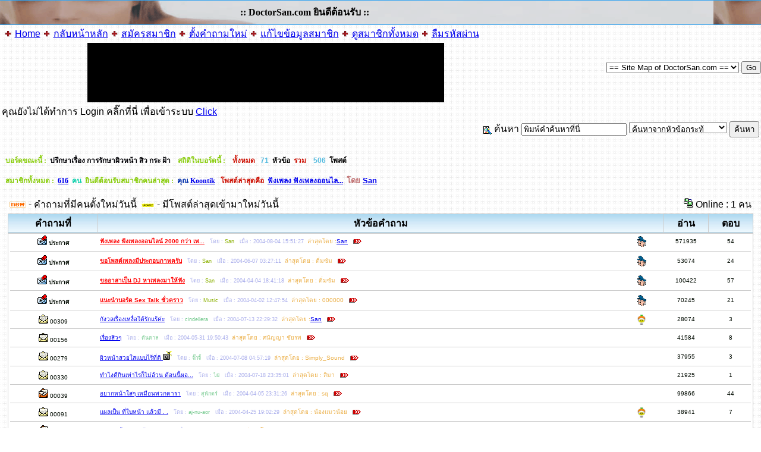

--- FILE ---
content_type: text/html
request_url: http://www.doctorsan.com/webboard/webboard.php?Category=Beauty
body_size: 36691
content:
<html>
<head>
<title>ปรึกษาเรื่อง การรักษาผิวหน้า สิว กระ ฝ้า : ทำหน้าใสเนียน เคล็ดลับความงาม เครื่องสำอาง เครื่องสำอางค์ ช่วยให้หน้าขาว หน้าเด้ง เพิ่มความเต่งตึงให้ผิวหน้าดูอ่อนกว่าวัย ใบหน้าขาว ใส เนียน ปราศจากร่องริ้วรอยที่เสื่อมตามวัย ผมร่วง
</title>
<meta http-equiv="Content-Type" content="text/html; charset=windows-874">
<link href="./style.css" rel="stylesheet" type="text/css">
</head>
<body background="pic/bg1.gif" leftmargin="0" topmargin="0" class="defaultbody">
<html>
<head>
<META http-equiv="Content-Language" content="th" />
<META http-equiv="Content-Type" content="text/html; charset=windows-874" />
<meta http-equiv="Content-Type" content="text/html; charset=tis-620" />
<META NAME="Author" CONTENT="Doctor San known as Doctor Anon" />
<META NAME="Revisit-after" CONTENT="1 day">
<META NAME="ROBOTS" CONTENT="INDEX, FOLLOW">
<META name="expires" content="Sat, 01 Jan 2099 24:00:00 GMT"> 
<META NAME="Keywords" CONTENT="ลดน้ำหนัก, ลดความอ้วน, ผมร่วง, ผมบาง, ศรีษะล้าน, รักษาผิวหน้า, สิว, ฝ้า, ปลูกผม, แชมพูปลูกผม, ความงาม, เคล็ดลับ, sex, Music online, ครอบครัว, ความรัก, เพลงออนไลน์, มือถือ, โทรศัพท์มือถือ, ดาวน์โหลดเพลง, โหลดเพลง, คาราโอเกะ, สุขภาพ, สมุนไพร, กล้ามเนื้อ, เซ็กส์, เซ็ก, หุ่น, หน้า, ผิวพรรณ, ผิว, ออกกำลัง, ผอม, กระชับหุ่น, น้ำหนัก, อวัยวะ, เพศ, อวัยวะเพศ, เลเซอร์, ความเชื่อ, เสียว, ภูมิแพ้, ผิวหนัง, โรคผิวหนัง, fitness, อาหารสุขภาพ, อาหารควบคุมน้ำหนัก, กระชับกล้ามเนื้อ, ฟิตเนส, กระชับ, อ้วน, พุง, ผด, ผื่น, อาหารเสริม, แคลลอรี่, คลินิก, คลีนิค, คลีนิก, ลด, หน้าใส, สวย, หุ่นดี, นายแบบ, นางแบบ, ดารา, แมวมอง, วัยรุ่น, ควบคุมอาหาร, อาหาร, ผิวมัน, ผิวแห้ง, ทีโซน, bizarre, Thai Doctor,Doctor in Thailand, Thailand, Health,Sexual health, Medical, Health, Disease, Medicine, Surgery, Ophthalmology, Otolaryngology, Orthopedics, Dermatology, Doctor, Sex, sex, specialist, thai doctor, thai language, Obstetics-Gynecology, Pedriatics, beauty, skin, acne, melasma, thailand sex, sex disorder, thai girls, AIDS, sex intercourse, bizarre human, bizarre behavior, anatomy" />
<META NAME="Description" CONTENT="ลดน้ำหนัก ผมร่วง ลดความอ้วน รักษาผิวหน้า สิว กระ ฝ้า ทำหน้าใส ควบคุมน้ำหนัก  เพลงออนไลน์ ฟังเพลง Music online สารบัญเว็บไทย Super Web Directory ดูดวง เกมส์ เพลง หางาน เกม โทรศัพท์มือถือ โหลดเพลง รวมเว็บ สมัครงาน กลอน รถยนต์  เพลงสากล  ฟังเพลงออนไลน์ มือถือ ข่าว Thailand physician community, Information Health Provider, Sex Solution, Clinic online, Weight control,beauty, skin, acne, melasma, thailand sex, aids" />
   <script language="JavaScript">
   <!--
		function forGot(filesname) {
			props=window.open( filesname, 'poppage', 'toolbars=0, scrollbars=0, location=0, statusbars=0, menubars=0, resizable=0, width=380, height=240' );
			
			}
		function email(filename) {
		   props=window.open( filename, 'popupemail', 'toolbars=0, scrollbars=0, location=0, statusbars=0, menubars=0, resizable=0, width=460 height=330' );

		   }
	   function notify(filename) {
		   props=window.open( filename, 'popupnotify', 'toolbars=0, scrollbars=0, location=0, statusbars=0, menubars=0, resizable=0, width=400 height=216' );

		   }
       function tellafriend(filename) {
		   props=window.open( filename, 'popuptofriend', 'toolbars=0, scrollbars=0, location=0, statusbars=0, menubars=0, resizable=0, width=450 height=350' );

		   }
	  function stopError() {
           return true;
          }
          window.onerror = stopError;
 // -->
	</script>
<SCRIPT LANGUAGE="JAVASCRIPT" type="text/javascript">
<!--
function SanOpenPlayer(FileName2,WindowName2) {	
WindowFeature="Resizable=Yes,ScrollBars=Yes,MenuBar=No,Directories=No,ToolBar=No,Location=No,Status=Yes,Width=560,Height=600,ScreenX=0,ScreenY=0,Top=0,Left=0"

	newWindow=open(FileName2,WindowName2,WindowFeature);
	if (newWindow.opener == null) { newWindow.opener = self; }
	if (newWindow.focus) { newWindow.focus(); }
}
// -->
</script>
<link rel="shortcut icon" href="favicon.ico" />
</head>
<body leftmargin="0" topmargin="0">
<table width="100%" border="0" cellspacing="0" cellpadding="0">
  <tr> 
    <td bgcolor="#37A5F0"><img src="pic/0.gif" width="1" height="1"></td>
  </tr>
</table>
<table width="100%" border="0" cellspacing="0" cellpadding="0">
  <tr> 
    <td bgcolor="#CCE9FD">
	<table width="100%" border="0" cellspacing="0" cellpadding="0" background="pic/cat/495.gif" height="40">
        <tr>           
          <td width="80%">
		  <table width="100%" border="0" cellspacing="0" cellpadding="0">
              <tr>                
                <td><div align="center"><font face="MS Sans Serif"><strong>::&nbsp;DoctorSan.com ยินดีต้อนรับ&nbsp;::</strong></font></div></td>
              </tr>              
          </table>
		 </td>
		 <td width="20%" align="center" valign="middle"><script src="http://www.doctorsan.com/SanJava/cacheme.php"></script></td>
        </tr>
      </table>
	  </td>
  </tr>
</table>
<table width="100%" border="0" cellspacing="0" cellpadding="0">
  <tr> 
    <td bgcolor="#37A5F0"><img src="pic/0.gif" width="1" height="1"></td>
  </tr>
</table>
<table width="99%" border="0" cellspacing="0" cellpadding="0" height="30" align="center">
  <tr > 
    <td> 
      <div >
        <table width="100%" border="0" cellspacing="0" cellpadding="0" class="head">
          <tr> 
            <td width="99%"><img src="pic/plus.gif"> <a href="../">Home</a> 
              <img src="pic/plus.gif">&nbsp;<a href="webboard.php?Category=Beauty">กลับหน้าหลัก</a> 
              <img src="pic/plus.gif">&nbsp;<a href="addmember.php?Category=Beauty">สมัครสมาชิก</a> 
              <img src="pic/plus.gif">&nbsp;<a href="postq.php?Category=Beauty">ตั้งคำถามใหม่</a> 
              <img src="pic/plus.gif">&nbsp;<a href="memberlogin.php?Category=Beauty">แก้ไขข้อมูลสมาชิก</a> 
			  <img src="pic/plus.gif">&nbsp;<a href="memberlist.php?Category=Beauty">ดูสมาชิกทั้งหมด</a> 
              <img src="pic/plus.gif">&nbsp;<a href="javascript:forGot('forgot.php?Category=Beauty')">ลืมรหัสผ่าน</a></td>
            <td width="1%" align="right">&nbsp;</td>
          </tr>
        </table>
      </div>
    </td>
  </tr>  
</table>
<table width="100%" border="0" cellspacing="0" cellpadding="0" align="center">
   <tr>
		<td align="center">
		<div align="center">
<iframe align="top" width="600" height="100" marginwidth="0" marginheight="0" hspace="0" vspace="0" frameborder="0" scrolling="no" src="http://www.doctorsan.com/ads/adsaffiliate.php?zone=wboard" name="wboard" ALLOWTRANSPARENCY="true"></iframe>
     </div>
		</td>   
		<td align="right">		 
		 <form method="post" name="sitemap">
		 <SELECT name="DoctorSan">
                <option value="" selected class="jump1">== Site Map of DoctorSan.com ==</option>
                <option value="../db_list_head.php?cat=SanServices" class="jump2">บริการของ DoctorSan</option>
                <option value="../beauty_secrets.php" class="jump2">Beauty Secrets</option>
                <option value="../sex_secrets.php" class="jump2">Sex Secrets</option>
			    <option value="../love_and_life.php" class="jump2">Love and Life</option>
			    <option value="../map.php" class="jump2">แผนที่ไป Doctor San Center</option>
			    <option value="../f_view.php?no_head=17&offset=1&cat=SanServices" class="jump2">ค่าบริการลดน้ำหนัก รักษาผิวหน้า</option>
        </SELECT>&nbsp;<input type="button" onClick="location=document.sitemap.DoctorSan.options[document.sitemap.DoctorSan.selectedIndex].value;" value="Go">
		</form>		
	  </td>
	</tr>
</table><form method=post action="search.php?Category=Beauty" name="SearchForm">
  <table width="100%" height="42" border=0 align="center">
    <tr>
      <td valign="top">
        คุณยังไม่ได้ทำการ Login คลิ๊กที่นี่ เพื่อเข้าระบบ <a href=login.php?Category=Beauty>Click</a>      </td>	  
	 </tr>
	 <tr>	  
      <td valign="top"><div align="right"><img src="pic/find.gif" align="absmiddle">&nbsp;ค้นหา
              <input name="search" type="text" value="พิมพ์คำค้นหาที่นี่" size="20" maxlength="100">
              <SELECT name=searchtype>
                <OPTION value=wb_topic 
        selected>ค้นหาจากหัวข้อกระทู้</OPTION>
                <OPTION 
        value=wb_detail>ค้นหาจากข้อความ</OPTION>
                <OPTION 
        value=wb_sender>ค้นหาจากชื่อผู้ตั้ง</OPTION>
                <OPTION 
        value=wb_id>ค้นหาจากหมายเลขกระทู้</OPTION>
              </SELECT>
              <input name="Submit" type="submit" value="ค้นหา">
      </div></td>
    </tr>
  </table>
</form>
<br>&nbsp;&nbsp;&nbsp;<font face="MS Sans Serif, Default Font" color="#88CC0B"><b>บอร์ดขณะนี้ :</b></font>&nbsp;&nbsp;<font face="MS Sans Serif, Default Font" color="#000005"><b>ปรึกษาเรื่อง การรักษาผิวหน้า สิว กระ ฝ้า</b></font>&nbsp;&nbsp;&nbsp;&nbsp;<font face="MS Sans Serif, Default Font" color="#88CC0B"><b>สถิติในบอร์ดนี้ :</b></font>&nbsp;&nbsp;&nbsp;&nbsp;<font face="MS Sans Serif, Default Font" color="#CC0E00"><b>ทั้งหมด</b></font>&nbsp;&nbsp;&nbsp;<font color="#55BBDF"><b>71</b></font>&nbsp;&nbsp;<b>หัวข้อ</b>&nbsp;&nbsp;<font face="MS Sans Serif, Default Font" color="#CC0E00"><b>รวม</b></font>&nbsp;&nbsp;&nbsp;&nbsp;<font color="#55BBDF"><b>506</b></font>&nbsp;&nbsp;<b>โพสต์</b></font>
<br>
<br>&nbsp;&nbsp;&nbsp;<font face="MS Sans Serif, Default Font" color="#88CC0B"><b>สมาชิกทั้งหมด :</b></font>&nbsp;&nbsp;<font face="MS Sans Serif, Default Font" color="#0CCFAB"><b><a href="memberlist.php?Category=Beauty" target="_blank">616</a>&nbsp;&nbsp;คน</b></font>&nbsp;&nbsp;<font face="MS Sans Serif, Default Font" color="#88CC0B"><b>ยินดีต้อนรับสมาชิกคนล่าสุด :</b></font>&nbsp;&nbsp;<font face="MS Sans Serif, Default Font" color="#002FAB"><b>คุณ&nbsp;<a href="profile.php?Category=Beauty&Name=Koontik" target="_blank">Koontik</a></b></font>&nbsp;&nbsp;&nbsp;<font face="MS Sans Serif, Default Font" color="#CC0E00"><b>โพสต์ล่าสุดคือ</b></font>&nbsp;&nbsp;<b><a href="show.php?Category=Beauty&No=344" target="_blank">ฟังเพลง ฟังเพลงออนไล...</a>&nbsp;&nbsp;<font class="guest">โดย&nbsp;<a href="profile.php?Category=Beauty&Name=San" target="_blank">San</a></font></b>
<br><br>
<center>
  <table width="98%" align="center">
    <tr> 
      <td width="76%"><table width="100%" border="0" bordercolor="black" cellspacing="0" cellpadding="0">
          <tr>
            <td align=left> <img src='pic/new2day_s.gif' border=0> 
              - คำถามที่มีคนตั้งใหม่วันนี้ &nbsp;<img src='pic/update2day_s.gif' border=0 align="absmiddle"> 
              - มีโพสต์ล่าสุดเข้ามาใหม่วันนี้</td>
          </tr>
        </table></td>
      <td width="24%"><div align="right"> 
<img src=pic/connect.gif>&nbsp;Online&nbsp;:&nbsp;1&nbsp;คน</div></td>
</tr>
</table>
<table width=98% border=0 cellspacing=1 cellpadding=3 bgcolor=#CCCCCC height=25>
<tr bgcolor=#CCE9FD>
	<td align=center width=12% background="pic/headtitle.gif"><font color=#000000><b>คำถามที่</b></font></td>
	<td align=center width=76% background="pic/headtitle.gif"><font color=#000000><b>หัวข้อคำถาม</b></font></td>
	<td align=center width=6% background="pic/headtitle.gif"><font color=#000000><b>อ่าน</b></font></td>
	<td align=center width=6% background="pic/headtitle.gif"><font color=#000000><b>ตอบ</b></font></td>
</tr>

</table>
<table width=98% border=0 cellpadding=0 cellspacing=1 bgcolor=#CCCCCC><tr><td>
<table width=100% border=0 cellspacing=0 cellpadding=3 bgcolor=#FFFFFF class="boardtable">
<tr><td  align=center width=12%><img src='pic/pin_topic.gif'> <b>ประกาศ</b></td><td width=70%><a href='show.php?Category=Beauty&No=344' target='00344'><font color=red><b>ฟังเพลง ฟังเพลงออนไลน์ 2000 กว่า เพ...</b></font></a><font class="starter">&nbsp;&nbsp;&nbsp;โดย : <font color='#8BB000'>San</font>&nbsp;&nbsp;&nbsp;เมื่อ : 2004-08-04 15:51:27</font>&nbsp;&nbsp;<font class="lastreplier">ล่าสุดโดย :<a href="profile.php?Category=Beauty&Name=San" target="San">San</a></font>&nbsp;&nbsp;&nbsp;<a href='show.php?Category=Beauty&No=344&page=11#01103'><img src="pic/gotolastpost.gif" border=0 alt="ไปโพสต์ล่าสุด" align="absmiddle"></a></td><td width=6%><center><img src='pic/avartar/36.gif' width=18 height=18></center></td><td width=6%><center>571935</center></td><td width=6%><center>54</center></td></tr><TR bgColor=#ffffff><TD colspan=5 align=middle><table width=100% border=0 cellspacing=0 cellpadding=0><tr><td bgcolor=#CCCCCC><img src=pic/0.gif width=1 height=1></td></tr></table></TD></TR><tr><td  align=center width=12%><img src='pic/pin_topic.gif'> <b>ประกาศ</b></td><td width=70%><a href='show.php?Category=Beauty&No=172' target='00172'><font color=red><b>ขอโพสต์เพลงมีประกอบภาพครับ</b></font></a><font class="starter">&nbsp;&nbsp;&nbsp;โดย : <font color='#8BB000'>San</font>&nbsp;&nbsp;&nbsp;เมื่อ : 2004-06-07 03:27:11</font>&nbsp;&nbsp;<font class="lastreplier">ล่าสุดโดย : ติ่มซัม</font>&nbsp;&nbsp;&nbsp;<a href='show.php?Category=Beauty&No=172&page=5#01002'><img src="pic/gotolastpost.gif" border=0 alt="ไปโพสต์ล่าสุด" align="absmiddle"></a></td><td width=6%><center><img src='pic/avartar/36.gif' width=18 height=18></center></td><td width=6%><center>53074</center></td><td width=6%><center>24</center></td></tr><TR bgColor=#ffffff><TD colspan=5 align=middle><table width=100% border=0 cellspacing=0 cellpadding=0><tr><td bgcolor=#CCCCCC><img src=pic/0.gif width=1 height=1></td></tr></table></TD></TR><tr><td  align=center width=12%><img src='pic/pin_topic.gif'> <b>ประกาศ</b></td><td width=70%><a href='show.php?Category=Beauty&No=35' target='00035'><font color=red><b>ขออาสาเป็น DJ หาเพลงมาให้ฟัง</b></font></a><font class="starter">&nbsp;&nbsp;&nbsp;โดย : <font color='#8BB000'>San</font>&nbsp;&nbsp;&nbsp;เมื่อ : 2004-04-04 18:41:18</font>&nbsp;&nbsp;<font class="lastreplier">ล่าสุดโดย : ติ่มซัม</font>&nbsp;&nbsp;&nbsp;<a href='show.php?Category=Beauty&No=35&page=12#01003'><img src="pic/gotolastpost.gif" border=0 alt="ไปโพสต์ล่าสุด" align="absmiddle"></a></td><td width=6%><center><img src='pic/avartar/36.gif' width=18 height=18></center></td><td width=6%><center>100422</center></td><td width=6%><center>57</center></td></tr><TR bgColor=#ffffff><TD colspan=5 align=middle><table width=100% border=0 cellspacing=0 cellpadding=0><tr><td bgcolor=#CCCCCC><img src=pic/0.gif width=1 height=1></td></tr></table></TD></TR><tr><td  align=center width=12%><img src='pic/pin_topic.gif'> <b>ประกาศ</b></td><td width=70%><a href='show.php?Category=Beauty&No=32' target='00032'><font color=red><b>แนะนำบอร์ด Sex Talk ชั่วคราว</b></font></a><font class="starter">&nbsp;&nbsp;&nbsp;โดย : <font color='#8BB000'>Music</font>&nbsp;&nbsp;&nbsp;เมื่อ : 2004-04-02 12:47:54</font>&nbsp;&nbsp;<font class="lastreplier">ล่าสุดโดย : 000000</font>&nbsp;&nbsp;&nbsp;<a href='show.php?Category=Beauty&No=32&page=5#00976'><img src="pic/gotolastpost.gif" border=0 alt="ไปโพสต์ล่าสุด" align="absmiddle"></a></td><td width=6%><center><img src='pic/avartar/36.gif' width=18 height=18></center></td><td width=6%><center>70245</center></td><td width=6%><center>21</center></td></tr><TR bgColor=#ffffff><TD colspan=5 align=middle><table width=100% border=0 cellspacing=0 cellpadding=0><tr><td bgcolor=#CCCCCC><img src=pic/0.gif width=1 height=1></td></tr></table></TD></TR><tr bgcolor=#ffffff>
	<td align=center width=12%><img src='pic/openfd.gif'> 00309</td>
	<td width=70%><a href='show.php?Category=Beauty&No=309' target='00309'>กังวลเรื่องเหงื่อใต้รักแร้ค่ะ</a>&nbsp;&nbsp;&nbsp;<font class="starter">โดย : <font color="#77CA90">cindellera</font>&nbsp;&nbsp;&nbsp;เมื่อ : 2004-07-13 22:29:32</font>&nbsp;&nbsp;<font class="lastreplier">ล่าสุดโดย :<a href="profile.php?Category=Beauty&Name=San" target="San">San</a></font>&nbsp;&nbsp;&nbsp;<a href='show.php?Category=Beauty&No=309&page=1#01049'><img src="pic/gotolastpost.gif" border=0 alt="ไปโพสต์ล่าสุด" align="absmiddle"></a></td>
	<td width=6%><center><img src='pic/avartar/20.gif' width=18 height=18></center></td>
	<td width=6%><center>28074</center></td>
	<td width=6%><center>3</center></td>
<TR bgColor=#ffffff><TD colspan=5 align=middle><table width=100% border=0 cellspacing=0 cellpadding=0><tr><td bgcolor=#CCCCCC><img src=pic/0.gif width=1 height=1></td></tr></table></TD></TR><tr bgcolor=#ffffff>
	<td align=center width=12%><img src='pic/openfd.gif'> 00156</td>
	<td width=70%><a href='show.php?Category=Beauty&No=156' target='00156'>เรื่องสิวๆ</a>&nbsp;&nbsp;&nbsp;<font class="starter">โดย : <font color="#77CA90">ต้นตาล</font>&nbsp;&nbsp;&nbsp;เมื่อ : 2004-05-31 19:50:43</font>&nbsp;&nbsp;<font class="lastreplier">ล่าสุดโดย : ศนัญญา  ชัยรพ</font>&nbsp;&nbsp;&nbsp;<a href='show.php?Category=Beauty&No=156&page=2#01042'><img src="pic/gotolastpost.gif" border=0 alt="ไปโพสต์ล่าสุด" align="absmiddle"></a></td>
	<td width=6%>&nbsp;</td>
	<td width=6%><center>41584</center></td>
	<td width=6%><center>8</center></td>
<TR bgColor=#ffffff><TD colspan=5 align=middle><table width=100% border=0 cellspacing=0 cellpadding=0><tr><td bgcolor=#CCCCCC><img src=pic/0.gif width=1 height=1></td></tr></table></TD></TR><tr bgcolor=#ffffff>
	<td align=center width=12%><img src='pic/openfd.gif'> 00279</td>
	<td width=70%><a href='show.php?Category=Beauty&No=279' target='00279'>ผิวหน้าสวยใสแบบไร้ที่ติ </a> <img src='pic/cam.gif' border="0"><font class="starter">&nbsp;&nbsp;&nbsp;โดย : <font color="#77CA90">จั๊กจี้</font>&nbsp;&nbsp;&nbsp;เมื่อ : 2004-07-08 04:57:19</font>&nbsp;&nbsp;<font class="lastreplier">ล่าสุดโดย : Simply_Sound</font>&nbsp;&nbsp;&nbsp;<a href='show.php?Category=Beauty&No=279&page=1#01038'><img src="pic/gotolastpost.gif" border=0 alt="ไปโพสต์ล่าสุด" align="absmiddle"></a></td>
	<td width=6%>&nbsp;</td>
	<td width=6%><center>37955</center></td>
	<td width=6%><center>3</center></td>
<TR bgColor=#ffffff><TD colspan=5 align=middle><table width=100% border=0 cellspacing=0 cellpadding=0><tr><td bgcolor=#CCCCCC><img src=pic/0.gif width=1 height=1></td></tr></table></TD></TR><tr bgcolor=#ffffff>
	<td align=center width=12%><img src='pic/openfd.gif'> 00330</td>
	<td width=70%><a href='show.php?Category=Beauty&No=330' target='00330'>ทำไงดีกินเท่าไรก็ไม่อ้วน  ต้อนนี้ผอ...</a>&nbsp;&nbsp;&nbsp;<font class="starter">โดย : <font color="#77CA90">ไผ่</font>&nbsp;&nbsp;&nbsp;เมื่อ : 2004-07-18 23:35:01</font>&nbsp;&nbsp;<font class="lastreplier">ล่าสุดโดย : สิมา</font>&nbsp;&nbsp;&nbsp;<a href='show.php?Category=Beauty&No=330&page=1#01034'><img src="pic/gotolastpost.gif" border=0 alt="ไปโพสต์ล่าสุด" align="absmiddle"></a></td>
	<td width=6%>&nbsp;</td>
	<td width=6%><center>21925</center></td>
	<td width=6%><center>1</center></td>
<TR bgColor=#ffffff><TD colspan=5 align=middle><table width=100% border=0 cellspacing=0 cellpadding=0><tr><td bgcolor=#CCCCCC><img src=pic/0.gif width=1 height=1></td></tr></table></TD></TR><tr bgcolor=#ffffff>
	<td align=center width=12%><img src='pic/hotfd.gif'> 00039</td>
	<td width=70%><a href='show.php?Category=Beauty&No=39' target='00039'>อยากหน้าใสๆ เหมือนพวกดารา</a>&nbsp;&nbsp;&nbsp;<font class="starter">โดย : <font color="#77CA90">สุพักตร์</font>&nbsp;&nbsp;&nbsp;เมื่อ : 2004-04-05 23:31:26</font>&nbsp;&nbsp;<font class="lastreplier">ล่าสุดโดย : sq</font>&nbsp;&nbsp;&nbsp;<a href='show.php?Category=Beauty&No=39&page=9#01019'><img src="pic/gotolastpost.gif" border=0 alt="ไปโพสต์ล่าสุด" align="absmiddle"></a></td>
	<td width=6%>&nbsp;</td>
	<td width=6%><center>99866</center></td>
	<td width=6%><center>44</center></td>
<TR bgColor=#ffffff><TD colspan=5 align=middle><table width=100% border=0 cellspacing=0 cellpadding=0><tr><td bgcolor=#CCCCCC><img src=pic/0.gif width=1 height=1></td></tr></table></TD></TR><tr bgcolor=#ffffff>
	<td align=center width=12%><img src='pic/openfd.gif'> 00091</td>
	<td width=70%><a href='show.php?Category=Beauty&No=91' target='00091'>แผลเป็น ที่ใบหน้า แล้วมี . .</a>&nbsp;&nbsp;&nbsp;<font class="starter">โดย : <font color="#77CA90">aj-nu-aor</font>&nbsp;&nbsp;&nbsp;เมื่อ : 2004-04-25 19:02:29</font>&nbsp;&nbsp;<font class="lastreplier">ล่าสุดโดย : น้องแมวน้อย</font>&nbsp;&nbsp;&nbsp;<a href='show.php?Category=Beauty&No=91&page=2#01014'><img src="pic/gotolastpost.gif" border=0 alt="ไปโพสต์ล่าสุด" align="absmiddle"></a></td>
	<td width=6%><center><img src='pic/avartar/20.gif' width=18 height=18></center></td>
	<td width=6%><center>38941</center></td>
	<td width=6%><center>7</center></td>
<TR bgColor=#ffffff><TD colspan=5 align=middle><table width=100% border=0 cellspacing=0 cellpadding=0><tr><td bgcolor=#CCCCCC><img src=pic/0.gif width=1 height=1></td></tr></table></TD></TR><tr bgcolor=#ffffff>
	<td align=center width=12%><img src='pic/hotfd.gif'> 00067</td>
	<td width=70%><a href='show.php?Category=Beauty&No=67' target='00067'>อยากหน้าขาว</a>&nbsp;&nbsp;&nbsp;<font class="starter">โดย : <font color="#77CA90">pooky</font>&nbsp;&nbsp;&nbsp;เมื่อ : 2004-04-19 21:16:35</font>&nbsp;&nbsp;<font class="lastreplier">ล่าสุดโดย : jimmy</font>&nbsp;&nbsp;&nbsp;<a href='show.php?Category=Beauty&No=67&page=3#01011'><img src="pic/gotolastpost.gif" border=0 alt="ไปโพสต์ล่าสุด" align="absmiddle"></a></td>
	<td width=6%>&nbsp;</td>
	<td width=6%><center>45458</center></td>
	<td width=6%><center>12</center></td>
<TR bgColor=#ffffff><TD colspan=5 align=middle><table width=100% border=0 cellspacing=0 cellpadding=0><tr><td bgcolor=#CCCCCC><img src=pic/0.gif width=1 height=1></td></tr></table></TD></TR><tr bgcolor=#ffffff>
	<td align=center width=12%><img src='pic/openfd.gif'> 00045</td>
	<td width=70%><a href='show.php?Category=Beauty&No=45' target='00045'>รูขุมขนกว้าง และมีสิวเสี้ยนทำยังไงด...</a>&nbsp;&nbsp;&nbsp;<font class="starter">โดย : <font color="#77CA90">แก้ว</font>&nbsp;&nbsp;&nbsp;เมื่อ : 2004-04-09 18:49:58</font>&nbsp;&nbsp;<font class="lastreplier">ล่าสุดโดย :<a href="profile.php?Category=Beauty&Name=cindellera" target="cindellera">cindellera</a></font>&nbsp;&nbsp;&nbsp;<a href='show.php?Category=Beauty&No=45&page=2#01007'><img src="pic/gotolastpost.gif" border=0 alt="ไปโพสต์ล่าสุด" align="absmiddle"></a></td>
	<td width=6%>&nbsp;</td>
	<td width=6%><center>25507</center></td>
	<td width=6%><center>6</center></td>
<TR bgColor=#ffffff><TD colspan=5 align=middle><table width=100% border=0 cellspacing=0 cellpadding=0><tr><td bgcolor=#CCCCCC><img src=pic/0.gif width=1 height=1></td></tr></table></TD></TR><tr bgcolor=#ffffff>
	<td align=center width=12%><img src='pic/closefd.gif'> 00305</td>
	<td width=70%><a href='show.php?Category=Beauty&No=305' target='00305'>ขอรบกวนถามคุณหมอด้วยค่ะ</a>&nbsp;&nbsp;&nbsp;<font class="starter">โดย : <font color="#77CA90">JJ</font>&nbsp;&nbsp;&nbsp;เมื่อ : 2004-07-13 12:36:27</font>&nbsp;&nbsp;<font color="#BFEAF0">ยังไม่มีการตอบ</font>&nbsp;&nbsp;&nbsp;<a href='show.php?Category=Beauty&No=305'><img src="pic/gotolastpost.gif" border=0 alt="ไปโพสต์ล่าสุด" align="absmiddle"></a></td>
	<td width=6%>&nbsp;</td>
	<td width=6%><center>5170</center></td>
	<td width=6%><center>0</center></td>
<TR bgColor=#ffffff><TD colspan=5 align=middle><table width=100% border=0 cellspacing=0 cellpadding=0><tr><td bgcolor=#CCCCCC><img src=pic/0.gif width=1 height=1></td></tr></table></TD></TR><tr bgcolor=#ffffff>
	<td align=center width=12%><img src='pic/openfd.gif'> 00271</td>
	<td width=70%><a href='show.php?Category=Beauty&No=271' target='00271'>เครื่องนวดระบบอัลตราโซนิค..ถ้าใช้ใน...</a>&nbsp;&nbsp;&nbsp;<font class="starter">โดย : <font color="#77CA90">grass</font>&nbsp;&nbsp;&nbsp;เมื่อ : 2004-07-07 14:43:39</font>&nbsp;&nbsp;<font class="lastreplier">ล่าสุดโดย :<a href="profile.php?Category=Beauty&Name=grass" target="grass">grass</a></font>&nbsp;&nbsp;&nbsp;<a href='show.php?Category=Beauty&No=271&page=1#00985'><img src="pic/gotolastpost.gif" border=0 alt="ไปโพสต์ล่าสุด" align="absmiddle"></a></td>
	<td width=6%><center><img src='pic/avartar/cat13.gif' width=18 height=18></center></td>
	<td width=6%><center>9936</center></td>
	<td width=6%><center>1</center></td>
<TR bgColor=#ffffff><TD colspan=5 align=middle><table width=100% border=0 cellspacing=0 cellpadding=0><tr><td bgcolor=#CCCCCC><img src=pic/0.gif width=1 height=1></td></tr></table></TD></TR><tr bgcolor=#ffffff>
	<td align=center width=12%><img src='pic/closefd.gif'> 00285</td>
	<td width=70%><a href='show.php?Category=Beauty&No=285' target='00285'>สิวในที่ลับ</a>&nbsp;&nbsp;&nbsp;<font class="starter">โดย : <font color="#77CA90">ARTOR</font>&nbsp;&nbsp;&nbsp;เมื่อ : 2004-07-08 22:55:14</font>&nbsp;&nbsp;<font color="#BFEAF0">ยังไม่มีการตอบ</font>&nbsp;&nbsp;&nbsp;<a href='show.php?Category=Beauty&No=285'><img src="pic/gotolastpost.gif" border=0 alt="ไปโพสต์ล่าสุด" align="absmiddle"></a></td>
	<td width=6%><center><img src='pic/avartar/20.gif' width=18 height=18></center></td>
	<td width=6%><center>7892</center></td>
	<td width=6%><center>0</center></td>
<TR bgColor=#ffffff><TD colspan=5 align=middle><table width=100% border=0 cellspacing=0 cellpadding=0><tr><td bgcolor=#CCCCCC><img src=pic/0.gif width=1 height=1></td></tr></table></TD></TR><tr bgcolor=#ffffff>
	<td align=center width=12%><img src='pic/openfd.gif'> 00248</td>
	<td width=70%><a href='show.php?Category=Beauty&No=248' target='00248'>ทำไมหมอถึงบอกไม่ให้ดื่มน้ำจากหลอดดู...</a>&nbsp;&nbsp;&nbsp;<font class="starter">โดย : <font color="#77CA90">หน่อยค่ะ</font>&nbsp;&nbsp;&nbsp;เมื่อ : 2004-06-30 18:20:25</font>&nbsp;&nbsp;<font class="lastreplier">ล่าสุดโดย : หน่อยค่ะ</font>&nbsp;&nbsp;&nbsp;<a href='show.php?Category=Beauty&No=248&page=1#00972'><img src="pic/gotolastpost.gif" border=0 alt="ไปโพสต์ล่าสุด" align="absmiddle"></a></td>
	<td width=6%>&nbsp;</td>
	<td width=6%><center>11612</center></td>
	<td width=6%><center>4</center></td>
<TR bgColor=#ffffff><TD colspan=5 align=middle><table width=100% border=0 cellspacing=0 cellpadding=0><tr><td bgcolor=#CCCCCC><img src=pic/0.gif width=1 height=1></td></tr></table></TD></TR><tr bgcolor=#ffffff>
	<td align=center width=12%><img src='pic/openfd.gif'> 00117</td>
	<td width=70%><a href='show.php?Category=Beauty&No=117' target='00117'>แนะนำผลิตภัณฑ์รักษากระและดูแลรักษาใ...</a>&nbsp;&nbsp;&nbsp;<font class="starter">โดย : <font color="#77CA90">อยากรู้มากเลยนะ???</font>&nbsp;&nbsp;&nbsp;เมื่อ : 2004-05-17 09:57:53</font>&nbsp;&nbsp;<font class="lastreplier">ล่าสุดโดย : pim</font>&nbsp;&nbsp;&nbsp;<a href='show.php?Category=Beauty&No=117&page=2#00967'><img src="pic/gotolastpost.gif" border=0 alt="ไปโพสต์ล่าสุด" align="absmiddle"></a></td>
	<td width=6%>&nbsp;</td>
	<td width=6%><center>14113</center></td>
	<td width=6%><center>7</center></td>
<TR bgColor=#ffffff><TD colspan=5 align=middle><table width=100% border=0 cellspacing=0 cellpadding=0><tr><td bgcolor=#CCCCCC><img src=pic/0.gif width=1 height=1></td></tr></table></TD></TR><tr bgcolor=#ffffff>
	<td align=center width=12%><img src='pic/openfd.gif'> 00230</td>
	<td width=70%><a href='show.php?Category=Beauty&No=230' target='00230'>สิว กับการช่วยตัวเอง</a>&nbsp;&nbsp;&nbsp;<font class="starter">โดย : <font color="#77CA90">keronica</font>&nbsp;&nbsp;&nbsp;เมื่อ : 2004-06-26 19:45:22</font>&nbsp;&nbsp;<font class="lastreplier">ล่าสุดโดย : แอน</font>&nbsp;&nbsp;&nbsp;<a href='show.php?Category=Beauty&No=230&page=1#00961'><img src="pic/gotolastpost.gif" border=0 alt="ไปโพสต์ล่าสุด" align="absmiddle"></a></td>
	<td width=6%><center><img src='pic/avartar/20.gif' width=18 height=18></center></td>
	<td width=6%><center>18494</center></td>
	<td width=6%><center>4</center></td>
<TR bgColor=#ffffff><TD colspan=5 align=middle><table width=100% border=0 cellspacing=0 cellpadding=0><tr><td bgcolor=#CCCCCC><img src=pic/0.gif width=1 height=1></td></tr></table></TD></TR><tr bgcolor=#ffffff>
	<td align=center width=12%><img src='pic/openfd.gif'> 00262</td>
	<td width=70%><a href='show.php?Category=Beauty&No=262' target='00262'>ไม่มีสิวทำไงดี</a>&nbsp;&nbsp;&nbsp;<font class="starter">โดย : <font color="#77CA90">สาม</font>&nbsp;&nbsp;&nbsp;เมื่อ : 2004-07-05 18:34:40</font>&nbsp;&nbsp;<font class="lastreplier">ล่าสุดโดย :<a href="profile.php?Category=Beauty&Name=San" target="San">San</a></font>&nbsp;&nbsp;&nbsp;<a href='show.php?Category=Beauty&No=262&page=1#00950'><img src="pic/gotolastpost.gif" border=0 alt="ไปโพสต์ล่าสุด" align="absmiddle"></a></td>
	<td width=6%>&nbsp;</td>
	<td width=6%><center>10147</center></td>
	<td width=6%><center>1</center></td>
<TR bgColor=#ffffff><TD colspan=5 align=middle><table width=100% border=0 cellspacing=0 cellpadding=0><tr><td bgcolor=#CCCCCC><img src=pic/0.gif width=1 height=1></td></tr></table></TD></TR><tr bgcolor=#ffffff>
	<td align=center width=12%><img src='pic/openfd.gif'> 00212</td>
	<td width=70%><a href='show.php?Category=Beauty&No=212' target='00212'>ชอบเพลงหน้า New Qoute tag</a>&nbsp;&nbsp;&nbsp;<font class="starter">โดย : <font color="#77CA90">หน่อยค่ะ</font>&nbsp;&nbsp;&nbsp;เมื่อ : 2004-06-18 12:58:02</font>&nbsp;&nbsp;<font class="lastreplier">ล่าสุดโดย :<a href="profile.php?Category=Beauty&Name=grass" target="grass">grass</a></font>&nbsp;&nbsp;&nbsp;<a href='show.php?Category=Beauty&No=212&page=1#00947'><img src="pic/gotolastpost.gif" border=0 alt="ไปโพสต์ล่าสุด" align="absmiddle"></a></td>
	<td width=6%>&nbsp;</td>
	<td width=6%><center>8959</center></td>
	<td width=6%><center>4</center></td>
<TR bgColor=#ffffff><TD colspan=5 align=middle><table width=100% border=0 cellspacing=0 cellpadding=0><tr><td bgcolor=#CCCCCC><img src=pic/0.gif width=1 height=1></td></tr></table></TD></TR><tr bgcolor=#ffffff>
	<td align=center width=12%><img src='pic/closefd.gif'> 00252</td>
	<td width=70%><a href='show.php?Category=Beauty&No=252' target='00252'>เป็นแผลเป็นที่ใต้จมูกนานแล้วยังไม่ห...</a>&nbsp;&nbsp;&nbsp;<font class="starter">โดย : <font color="#77CA90">สุรีพร  ขุนพิทักษ์</font>&nbsp;&nbsp;&nbsp;เมื่อ : 2004-07-01 09:07:38</font>&nbsp;&nbsp;<font color="#BFEAF0">ยังไม่มีการตอบ</font>&nbsp;&nbsp;&nbsp;<a href='show.php?Category=Beauty&No=252'><img src="pic/gotolastpost.gif" border=0 alt="ไปโพสต์ล่าสุด" align="absmiddle"></a></td>
	<td width=6%>&nbsp;</td>
	<td width=6%><center>5028</center></td>
	<td width=6%><center>0</center></td>
<TR bgColor=#ffffff><TD colspan=5 align=middle><table width=100% border=0 cellspacing=0 cellpadding=0><tr><td bgcolor=#CCCCCC><img src=pic/0.gif width=1 height=1></td></tr></table></TD></TR><tr bgcolor=#ffffff>
	<td align=center width=12%><img src='pic/openfd.gif'> 00236</td>
	<td width=70%><a href='show.php?Category=Beauty&No=236' target='00236'>อยากถามคุณหมดคะ กรุณาตอบด้วยนะคะ</a>&nbsp;&nbsp;&nbsp;<font class="starter">โดย : <font color="#77CA90">บี</font>&nbsp;&nbsp;&nbsp;เมื่อ : 2004-06-28 03:27:55</font>&nbsp;&nbsp;<font class="lastreplier">ล่าสุดโดย : หน่อยค่ะ</font>&nbsp;&nbsp;&nbsp;<a href='show.php?Category=Beauty&No=236&page=1#00906'><img src="pic/gotolastpost.gif" border=0 alt="ไปโพสต์ล่าสุด" align="absmiddle"></a></td>
	<td width=6%>&nbsp;</td>
	<td width=6%><center>9837</center></td>
	<td width=6%><center>3</center></td>
<TR bgColor=#ffffff><TD colspan=5 align=middle><table width=100% border=0 cellspacing=0 cellpadding=0><tr><td bgcolor=#CCCCCC><img src=pic/0.gif width=1 height=1></td></tr></table></TD></TR><tr bgcolor=#ffffff>
	<td align=center width=12%><img src='pic/openfd.gif'> 00243</td>
	<td width=70%><a href='show.php?Category=Beauty&No=243' target='00243'>ยาคุมถ้าไม่กินภายใน5วันแรกของรอบเดื...</a>&nbsp;&nbsp;&nbsp;<font class="starter">โดย : <font color="#77CA90">คนโง่</font>&nbsp;&nbsp;&nbsp;เมื่อ : 2004-06-29 17:42:21</font>&nbsp;&nbsp;<font class="lastreplier">ล่าสุดโดย :<a href="profile.php?Category=Beauty&Name=San" target="San">San</a></font>&nbsp;&nbsp;&nbsp;<a href='show.php?Category=Beauty&No=243&page=1#00901'><img src="pic/gotolastpost.gif" border=0 alt="ไปโพสต์ล่าสุด" align="absmiddle"></a></td>
	<td width=6%>&nbsp;</td>
	<td width=6%><center>10139</center></td>
	<td width=6%><center>1</center></td>
<TR bgColor=#ffffff><TD colspan=5 align=middle><table width=100% border=0 cellspacing=0 cellpadding=0><tr><td bgcolor=#CCCCCC><img src=pic/0.gif width=1 height=1></td></tr></table></TD></TR><tr bgcolor=#ffffff>
	<td align=center width=12%><img src='pic/openfd.gif'> 00089</td>
	<td width=70%><a href='show.php?Category=Beauty&No=89' target='00089'>ตอนนี้อายุ 15 มีสิว จากที่ไม่เคยมีม...</a>&nbsp;&nbsp;&nbsp;<font class="starter">โดย : <font color="#77CA90">มล</font>&nbsp;&nbsp;&nbsp;เมื่อ : 2004-04-25 16:34:43</font>&nbsp;&nbsp;<font class="lastreplier">ล่าสุดโดย : สิว</font>&nbsp;&nbsp;&nbsp;<a href='show.php?Category=Beauty&No=89&page=2#00888'><img src="pic/gotolastpost.gif" border=0 alt="ไปโพสต์ล่าสุด" align="absmiddle"></a></td>
	<td width=6%>&nbsp;</td>
	<td width=6%><center>14065</center></td>
	<td width=6%><center>6</center></td>
<tr><td bgcolor=#FFFFFF><img src=pic/0.gif width=1 height=1></td></tr></table>

</td></tr></table>
<table width=98% border=0 cellspacing=0 cellpadding=0>
<tr><td align=left valign=top>
<table width=100% border=0 bordercolor=black cellspacing=0 cellpadding=2>
<tr><td align=left>
	<img src='pic/pin_topic.gif'> - ข่าวประกาศ 
	&nbsp;<img src='pic/newfd.gif'> - คำถามใหม่ 
	&nbsp;<img src='pic/closefd.gif'> - คำถามเก่า 
	&nbsp;<img src='pic/openfd.gif'> - คำถามที่ถูกตอบแล้ว
</td></tr>
<tr><td align=left>
	<img src='pic/hotfd.gif'> - คำถามที่มีคนตอบมาก
	&nbsp;<img src='pic/cam.gif'> - คำถามที่มีรูป
	&nbsp;<img src='pic/flash.gif' align=absmiddle> - คำถามที่มีไฟล์ Flash
</td></tr>
</table>

</td>
<td align=right valign=top>
<table width=100% border=0 bordercolor=black cellspacing=0 cellpadding=2>
<tr><td align=right>
	<font color=#9400D3>
	 กำลังแสดงหน้าที่ 1/4 
	&nbsp;&nbsp;<a href='webboard.php?Category=Beauty&page=2' title='หน้าถัดไป'>ถัดไป</a>&nbsp;&nbsp;<img src="pic/nextarrow.gif" border=0 alt="หน้าถัดไป : 2">
	</font>
</td></tr>
<tr><td align=right>
	<font color=red><b>1</b></font> 
	<a href='webboard.php?Category=Beauty&page=2'>2</a> 
	<a href='webboard.php?Category=Beauty&page=3'>3</a> 
	<a href='webboard.php?Category=Beauty&page=4'>4</a> 
</td></tr>
</table>
</td></tr>
</table>
  <FORM name=select_board action=webboard.php method=post>
    <TABLE cellSpacing=0 cellPadding=0 width="98%" align=center border=0>
      <TBODY>
        <TR> 
          <TD> <DIV align=right>
              <SELECT 
            name=board id="board" onchange="MM_jumpMenu('parent',this,0)">
                <option selected>== เลือกการแสดงผล ==</option>
                <option value="webboard.php?Category=Beauty&sequence=No">เรียงตามหมายเลขคำถาม</option>
                <option value="webboard.php?Category=Beauty&sequence=pageview">เรียงตามจำนวนผู้เข้าอ่าน</option>
                <option value="webboard.php?Category=Beauty&sequence=Reply">เรียงตามจำนวนผู้ตอบ</option>
                <option value="webboard.php?Category=Beauty&sequence=ReplyDate">เรียงตามเวลาโพสต์ล่าสุด</option>
              </SELECT>
              <SELECT 
            name=board onchange="MM_jumpMenu('parent',this,0)">
                <option value="" selected>== เลือกเว็บบอร์ดที่ต้องการ ==</option>
<option value="webboard.php?Category=General">คุยเรื่องทั่วไป</option>
<option value="webboard.php?Category=Beauty">รักษาผิวหน้า สิว กระ ฝ้า</option>
<option value="webboard.php?Category=Weight">ควบคุมน้ำหนัก สัดส่วน</option>
<option value="webboard.php?Category=Sex">ตอบปัญหาทางเพศ</option>
<option value="webboard.php?Category=Music">คุยเรื่องหนัง เพลง บันเทิง</option>
</SELECT>
<SCRIPT language=JavaScript>
<!--
function MM_jumpMenu(targ,selObj,restore){ //v3.0
  eval(targ+".location='"+selObj.options[selObj.selectedIndex].value+"'");
  if (restore) selObj.selectedIndex=0;
}
//-->
</SCRIPT>
            </DIV></TD>
        </TR>
      </TBODY>
    </TABLE>
  </FORM>
</center>
<hr size="1" width="98%">
<table width="98%" border="0" cellspacing="0" cellpadding="0" align="center">
  <tr>
    <td align="left"><img src="pic/plus.gif">&nbsp;<a href="admin/index.php?Category=Beauty">เข้าระบบ Admin</a></td>
    <td align="right">
<!--BEGIN WEB STAT CODE---->
		<iframe src="../../stat/stat.php?sanpage=Webboard&bgc=FFFFFF&imgbg=" MARGINWIDTH="0" MARGINHEIGHT="0" HSPACE="0" VSPACE="0" FRAMEBORDER="0" SCROLLING="NO" WIDTH="14" HEIGHT="17" ALLOWTRANSPARENCY="true"></iframe>        
        <!-- END WEBSTAT CODE -->
<font class="copyright">&nbsp;&copy;&nbsp;Copyright 2004-2026 DoctorSan.com, All Right Reserved. Please contact : <a href=mailto:doctor_san_th@hotmail.com?subject=ติดต่อสอบถามการบริการ><font color="#000066">info@doctorsan.com</font></a></a>&nbsp;</font>
	<script language=javascript>self.defaultStatus='Doctor San ยินดีต้อนรับ : : ลดความอ้วน รักษาผิวหน้า สิว กระ ฝ้า ทำหน้าใส Tel 02-4460282 : :';</script>
	</td>
  </tr>
</table>
<br><script type="text/javascript" src="http://www.doctorsan.com/SanJava/floatingads.js"></script>
<script src="http://www.google-analytics.com/urchin.js" type="text/javascript"></script>
<script type="text/javascript">
_uacct = "UA-1978084-1";
urchinTracker();
</script>
</body>
</html>

--- FILE ---
content_type: text/html
request_url: http://www.doctorsan.com/ads/adsaffiliate.php?zone=wboard
body_size: 1275
content:
<html>
<head>
<title>Doctor San</title>
<META http-equiv="Content-Language" content="th" />
<META http-equiv="Content-Type" content="text/html; charset=windows-874" />
<meta http-equiv="Content-Type" content="text/html; charset=tis-620" />
<META NAME="Author" CONTENT="Doctor San known as Doctor Anon" />
<meta name="Robots" content="noindex" />
<style type="text/css"><!-- body { margin-left:0px; margin-top:0px; margin-right:0px; margin-bottom:0px; background-color:#000000; } //--> </style>
</head>
<body>
<script type='text/javascript'><!--
np_ad_client    = 'AID06070401';
np_ad_width     = 600;      // ความกว้าง
np_ad_height    = 100;      // ความสูง
np_color_border = '000000'; // สีขอบ
np_color_bg     = 'FFFFFF'; // สีพื้น
np_color_link   = '0000FF'; // สีลิงก์
np_color_url    = 'E00000'; // สีurl
np_color_text   = '000000'; // สีรายละเอียด
np_advertise    = 3;        // จำนวนที่ต้องการโฆษณา
np_alternate_ad_url = 'http://www.doctorsan.com/ads/adsaffiliate.php?zone=offservice';   // URL กรณีที่มีการระงับโฆษณา
np_ad_amount    = (np_advertise-1);
np_ad_format    = '600x100_as';
np_ad_type      = 'Rotate';
np_ad_channel   = '';
//--></script>
<script type='text/javascript' 
 src='http://tns.nipa.co.th/pagead/show_v3adsponsors_h.js'>
</script>

</body>
</html>

--- FILE ---
content_type: text/html
request_url: http://www.doctorsan.com/stat/stat.php?sanpage=Webboard&bgc=FFFFFF&imgbg=
body_size: 431
content:
<html>
<head>
<title>Truehits Stat : : Doctorsan.com</title>
<META http-equiv="Content-Language" content="th">
<META http-equiv="Content-Type" content="text/html; charset=windows-874">
<meta http-equiv="Content-Type" content="text/html; charset=tis-620">
</head>
<body marginwidth="0" marginheight="0" leftmargin="0" topmargin="0" bgcolor="FFFFFF" background="">
<!--BEGIN WEB STAT CODE-->
<!-- END WEBSTAT CODE -->
</body>
</html>

--- FILE ---
content_type: text/css
request_url: http://www.doctorsan.com/webboard/style.css
body_size: 3363
content:
body {

. {scrollbar-3d-light-color: #ff00ff;
scrollbar-arrow-color: #ff0000;
scrollbar-base-color: #ffffff;
scrollbar-dark-shadow-color: #ffffff;
scrollbar-face-color: #dddddd;
scrollbar-highlight-color: #ffffff;
scrollbar-shadow-color: #ffffff}

TABLE, P, DIV {
  font-family: Tahoma, Arial;
  font-size:13px;
  color: #000000;

   }
   
.head {
  font-family: Tahoma;
  font-size:14px;
  color: #000000;

   }
.arthead {
  font-family: Tahoma;
  font-size:14px;
  color:#660000;
  font-weight: bold;
   }
.artsubhead {
  font-family: Tahoma;
  font-size:12px;
   }
.art {
  font-family: Tahoma;
  font-size:12px;
   }
.menuehead {
  font-family: Tahoma;
  font-size:14px;
  font-weight: bold;
   }

A:active { font-size: 12px; text-decoration : none; font-weight : none; color : #6495ED; font-family: Tahoma; }
A:link { font-size: 12px; text-decoration : none; font-weight : none; color : #0692E6; font-family: Tahoma; }
A:visited { font-size: 12px; text-decoration : none; font-weight : none; color : #0692E6; font-family: Tahoma; }
A:hover { font-size: 12px; text-decoration : underline; font-weight : none; color : #C0CC08; font-family: Tahoma; }
BODY { 
  font-family: Tahoma;
  font-size:13px;
  color: #6495ED;
 } 

.text_box {
	FONT-SIZE: 12px; FONT-FAMILY: tahoma
}

.content {
	FONT-SIZE: 11px; BACKGROUND: none transparent scroll repeat 0% 0%; COLOR: #000000; FONT-FAMILY: Tahoma, Arial;
}

INPUT {
	FONT-SIZE: 11px; FONT-FAMILY: Tahoma, Arial
}

SELECT {
	FONT-SIZE: 11px; FONT-FAMILY: Tahoma, Arial
}

TEXTAREA {
	FONT-SIZE: 11px; FONT-FAMILY: Tahoma, Arial
}

 HR { BORDER-BOTTOM-STYLE: dotted; BORDER-LEFT-STYLE: dotted; BORDER-RIGHT-STYLE: dotted; BORDER-TOP-STYLE: dotted; COLOR: #999999}
}

.quote        { FONT-SIZE: 11px; COLOR: #000000; FONT-FAMILY: Tahoma, Arial; font-weight: normal; BACKGROUND-COLOR: #DEE7EF; }
.code         { FONT-SIZE: 12px; COLOR: #000000; FONT-FAMILY: Courier New, helvetica, Times New Roman, serif; BACKGROUND-COLOR: #ceeccc; }
.defaultbody           { font-family: Tahoma, Arial; font-size: 12px; font-weight: normal; }
.copyright    { font-family: Tahoma, Arial; color: #A0a0a0; font-size: 10px; }
.lastreplier    { font-family: Tahoma, Arial; color: #EBB04A; font-size: 10px; }
.starter    { font-family: Tahoma, Arial; color: #AAAEEB; font-size: 9px; }
.boardtable    { font-family: Tahoma, Arial; color: #000A00; font-size: 10px; }
.guest          { font-size: 13px; color: #BF6F70; BACKGROUND-COLOR: transparent; font-family: Tahoma, Arial; font-weight: bold; }
.jump1      { background-color: #F00990; color: #FFFFFF; font-family: Tahoma, Arial; font-size: 13px; font-weight: normal; } 
.jump2       { background-color: #000000; color: #0FFFFc; font-family: Tahoma, Arial; font-size: 12px; font-weight: normal; }

a.memberlink          { font-size: 14px; COLOR: #0D55F3; BACKGROUND-COLOR: transparent; font-family: Tahoma, Arial; font-weight: bold; }
a.memberlink:link     { font-size: 14px; COLOR: #07CDBC; BACKGROUND-COLOR: transparent; font-weight: bold; font-family: Tahoma, Arial; }
a.memberlink:visited  { font-size: 14px; text-decoration: none; COLOR: #07CDBC; BACKGROUND-COLOR: transparent; font-weight: bold; font-family: Tahoma, Arial; }
a.memberlink:hover    { font-size: 14px; text-decoration: none; COLOR: #FCA008; BACKGROUND-COLOR: transparent; font-weight: bold; font-family: Tahoma, Arial; }